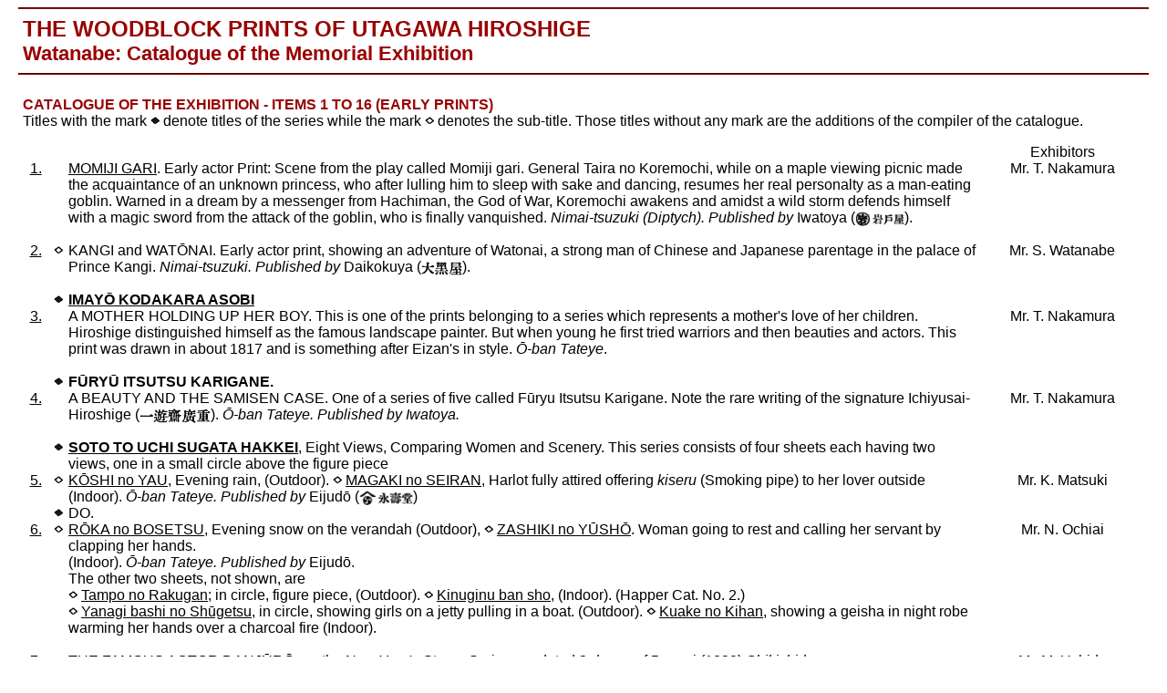

--- FILE ---
content_type: text/html
request_url: https://hiroshige.org.uk/Watanabe/Watanabe_Catalogue_001_016.htm
body_size: 4128
content:
<!DOCTYPE html>
<html lang="en">
<head>
<meta charset="utf-8" />
<meta name="viewport" content="width=device-width, initial-scale=1.0">
<title>Watanabe - Catalogue of the Memorial Exhibition</title>
<link href="../Scripts/hiroshige.css" rel="stylesheet" type="text/css">	
<script src="../Scripts/hiroshigeJS.js"></script>
</head>
<body>

<div class="page" id="pageContainer">

<hr>
<header>
	<p class="pageHeader"> 
		<span class="pageTitle"><a href="../index.html" class="home">The Woodblock Prints of Utagawa Hiroshige</a></span><br>
		<span class="pageSubtitle"><a href="Watanabe.htm" class="home">Watanabe: Catalogue of the Memorial Exhibition</a></span>
	</p> 
</header>

<hr>

<article>

<p><span class="subHeader">CATALOGUE OF THE EXHIBITION - ITEMS 1 TO 16 (EARLY PRINTS)</span><br>
  	Titles with the mark <img src="images/diamond_f.png" alt="solid diamond"> 
  	denote titles of the series while the mark <img src="images/diamond_e.png" alt="open diamond"> 
  	denotes the sub-title. Those titles without any mark are the additions of the compiler of the catalogue.</p>

<div class="watanabeSet">
	<div></div>
	<div></div>
	<div></div>
	<div>Exhibitors</div>

	
	<div id="1"><a href="plates/plate_001.jpg">1.</a></div>
	<div></div>
	<div class="textLeft"><a href="../Diptychs/Images/Diptych_TairaKoremochiKillingTheOni.jpg">MOMIJI GARI</a>. 
		Early actor Print: Scene from the play 
        called Momiji gari. General Taira no Koremochi, while on a maple 
        viewing picnic made the acquaintance of an unknown princess, who 
        after lulling him to sleep with sake and dancing, resumes her real 
        personalty as a man-eating goblin. Warned in a dream by a messenger 
        from Hachiman, the God of War, Koremochi awakens and amidst a wild 
        storm defends himself with a magic sword from the attack of the 
        goblin, who is finally vanquished. <em>Nimai-tsuzuki 
        (Diptych). Published by</em> Iwatoya 
        <span class="noWrap">(<a href="jap_char/cat01.png"><img src="jap_char/cat01.png" class="japaneseChar" alt="japanese text"></a>).</span></div>
	<div>Mr. T. Nakamura</div>
	
	<div>&nbsp;</div>

	<div id="2" style="grid-column-start: 1;"><a href="plates/plate_002.jpg">2.</a></div>
	<div><img src="images/diamond_e.png" alt="open diamond"></div>
	<div class="textLeft">KANGI and WATŌNAI. Early actor print, showing an adventure of Watonai, 
		a strong man of Chinese and Japanese parentage in the palace of Prince Kangi. <em>Nimai-tsuzuki. 
        Published by</em> Daikokuya 
        <span class="noWrap">(<a href="jap_char/cat02.png"><img src="jap_char/cat02.png" class="japaneseChar" alt="japanese text"></a>).</span></div>
	<div>Mr. S. Watanabe</div>
	
	<div>&nbsp;</div>
	
	<div id="3" style="grid-column-start: 1;"></div>
	<div><img src="images/diamond_f.png" alt="solid diamond"></div>
	<div class="textLeft"><a href="../Misc_Series/Misc_Series.htm#ImayoKoadaraAsobi"><strong>IMAYŌ KODAKARA ASOBI</strong></a></div>
	<div></div>
	
	<div><a href="plates/plate_003.jpg">3.</a></div>
	<div></div>
	<div class="textLeft">A MOTHER HOLDING UP HER BOY. This is one of the prints 
        belonging to a series which represents a mother's love of her children. 
        Hiroshige distinguished himself as the famous landscape painter. 
        But when young he first tried warriors and then beauties and actors. 
        This print was drawn in about 1817 and is something after Eizan's 
        in style. <em><span class="noWrap">Ō-ban</span> Tateye</em>.</div>
	<div>Mr. T. Nakamura</div>
	
	<div>&nbsp;</div>
	
	<div id="4" style="grid-column-start: 1;"></div>
	<div><img src="images/diamond_f.png" alt="solid diamond"></div>
	<div class="textLeft"><strong>FŪRYŪ ITSUTSU KARIGANE.</strong></div>
	<div></div>
	
	<div><a href="plates/plate_004.jpg">4.</a></div>
	<div></div>
	<div class="textLeft">A BEAUTY AND THE SAMISEN CASE. One of a series of five called Fūryu Itsutsu Karigane. 
		Note the rare writing of the signature Ichiyusai-Hiroshige 
        <span class="noWrap">(<a href="jap_char/cat04.png"><img src="jap_char/cat04.png" class="japaneseChar" alt="japanese text"></a>).</span> <em><span class="noWrap">Ō-ban</span> Tateye. Published by Iwatoya.</em></div>
	<div>Mr. T. Nakamura</div>
	
	<div>&nbsp;</div>
	
	<div id="5" style="grid-column-start: 1;"></div>
	<div><img src="images/diamond_f.png" alt="solid diamond"></div>
	<div class="textLeft"><a href="../Misc_Series/Misc_Series.htm#EightViewsComparingWomenScenery">
		<strong>SOTO TO UCHI SUGATA HAKKEI</strong></a>, 
        Eight Views, Comparing Women and Scenery. This series consists of 
        four sheets each having two views, one in a small circle above the 
        figure piece</div>
	<div></div>
	
	<div><a href="plates/plate_005.jpg">5.</a></div>
	<div><img src="images/diamond_e.png" alt="open diamond"></div>
	<div class="textLeft"><a href="../Misc_Series/Images/EightViewsComparingWomenScenery_Koushimakaki.jpg">KŌSHI no YAU</a>, 
		Evening rain, (Outdoor). 
		<img src="images/diamond_e.png" alt="open diamond"> 
		<a href="../Misc_Series/Images/EightViewsComparingWomenScenery_Koushimakaki.jpg">MAGAKI no SEIRAN</a>, 
		Harlot fully attired offering <em>kiseru</em> (Smoking pipe) to her lover outside (Indoor). 
		<em><span class="noWrap">Ō-ban</span> Tateye. Published by</em> Eijudō 
		<span class="noWrap">(<a href="jap_char/cat05.png"><img src="jap_char/cat05.png" class="japaneseChar" alt="japanese text"></a>)</span></div>
	<div>Mr. K. Matsuki</div>
	
	<div></div>
	<div><img src="images/diamond_f.png" alt="solid diamond"></div>
	<div class="textLeft">DO.</div>
	<div></div>
	
	<div id="6"><a href="plates/plate_006.jpg">6.</a></div>
	<div><img src="images/diamond_e.png" alt="open diamond"></div>
	<div class="textLeft"><a href="../Misc_Series/Images/EightViewsComparingWomenScenery_Roukazashiki.jpg">
		RŌKA no BOSETSU</a>, Evening snow on the verandah (Outdoor), 
		<img src="images/diamond_e.png" alt="open diamond"> 
		<a href="../Misc_Series/Images/EightViewsComparingWomenScenery_Roukazashiki.jpg">ZASHIKI no YŪSHŌ</a>. 
		Woman going to rest and calling her servant by clapping her hands.<br>
        (Indoor). <em><span class="noWrap">Ō-ban</span> Tateye. Published by</em> Eijudō.<br>
        The other two sheets, not shown, are<br>
        <img src="images/diamond_e.png" alt="open diamond"> 
        <a href="../Misc_Series/Images/EightViewsComparingWomenScenery_Taokinuginu.jpg">Tampo no Rakugan</a>; 
        in circle, figure piece, (Outdoor). <img src="images/diamond_e.png" alt="open diamond"> 
        <a href="../Misc_Series/Images/EightViewsComparingWomenScenery_Taokinuginu.jpg">Kinuginu ban sho</a>, (Indoor). 
        (Happer Cat. No. 2.) <br>
        <img src="images/diamond_e.png" alt="open diamond"> 
        <a href="../Misc_Series/Images/EightViewsComparingWomenScenery_Sanbashikyuake.jpg">Yanagi bashi no Shūgetsu</a>, 
        in circle, showing girls on a jetty pulling in a boat. (Outdoor). 
        <img src="images/diamond_e.png" alt="open diamond"> 
        <a href="../Misc_Series/Images/EightViewsComparingWomenScenery_Sanbashikyuake.jpg">Kuake no Kihan</a>, 
        showing a geisha in night robe warming her hands over a charcoal fire (Indoor).</div>
	<div>Mr. N. Ochiai</div>
	
	<div>&nbsp;</div>
 
	<div id="7" style="grid-column-start: 1;"><a href="plates/plate_007.jpg">7.</a></div>
	<div></div>
	<div class="textLeft"><a href="../Surimono/Images/Surimono_ActorIchikawaDanjuroVIINewYear.jpg">THE FAMOUS ACTOR DANJŪRŌ</a>, 
		on the New Year's Stage. 
		Surimono, dated 3rd year of Bunsei (1820).<em>Shikishi-ban</em>.</div>
	<div>Mr. M. Uchida</div>
	
	<div>&nbsp;</div>

	<div id="8" style="grid-column-start: 1;"><a href="plates/plate_008.jpg">8.</a></div>
	<div>&nbsp;</div>
	<div class="textLeft"><a href="../Surimono/Images/Surimono_PocketWatch.jpg">A WATCH</a>. 
	Surimono, dated 6th year of Bunsei (1823).<em>Shikishi-ban</em>.</div>
	<div>Mr. S. Watanabe</div>
	
	<div>&nbsp;</div>

	<div id="9" style="grid-column-start: 1;"></div>
	<div><img src="images/diamond_f.png" alt="solid diamond"></div>
	<div class="textLeft"><a href="../Misc_Series/Misc_Series.htm#BijinFuzokuAwase"><strong>BIJIN FŪZOKU A WASE</strong></a>. 
		Comparison of Fine Women.</div>
	<div></div>

	<div><a href="plates/plate_009.jpg">9.</a></div>
	<div></div>
	<div class="textLeft">A BEAUTY of SHINMACHI, the licensed quarter of Osaka. Professional 
        beauties of various districts. <em><span class="noWrap">Ō-ban</span> Tateye. Published by</em> Iwatoya.</div>
	<div>Mr. Z. Kakuha</div>
	
	<div>&nbsp;</div>

	<div id="10" style="grid-column-start: 1;">&nbsp;</div>
	<div><img src="images/diamond_f.png" alt="solid diamond"></div>
	<div class="textLeft"><strong>YEDO JIMAN</strong>. Pride of Yedo.</div>
	<div>&nbsp;</div>

	<div><a href="plates/plate_010.jpg">10.</a></div>
	<div></div>
	<div class="textLeft">A BEAUTY AND AUTUMNAL FLOWERS. <em><span class="noWrap">Ō-ban</span> Tateye. Published by</em> Kawa-Shō 
        <span class="noWrap">(<a href="jap_char/cat10.png"><img src="jap_char/cat10.png" class="japaneseChar" alt="japanese text"></a>)</span></div>
	<div>Mr. T. Nakamura</div>
	
	<div>&nbsp;</div>

	<div id="11" style="grid-column-start: 1;">11.</div>
	<div><img src="images/diamond_e.png" alt="open diamond"></div>
	<div class="textLeft">TŌTO SHINAGAWA, 
		<img src="images/diamond_e.png" alt="open diamond"> FUKAGAWA SHINCHI, 
		<img src="images/diamond_e.png" alt="open diamond"> 
		RYŌGOKU NO KEI. Each sheet has a landscape picture within an enclosure 
        drawn after the shape of fan and a half-length portrait of a beauty 
        coloured in blue within an enclosure after the shape of folding fan. 
        <em><span class="noWrap">Ō-ban</span> Tateye. 3 sheets. Published by</em> Yedomatsu 
        <span class="noWrap">(<a href="jap_char/cat11.png"><img src="jap_char/cat11.png" height="15" alt="japanese text"></a>).</span></div>
	<div>Do.</div>
	
	<div>&nbsp;</div>

	<div id="12" style="grid-column-start: 1;"><a href="plates/plate_012.jpg">12.</a></div>
	<div></div>
	<div class="textLeft">JŪRŌ SUKENARI by Kikugorō, Actor. <em><span class="noWrap">Ō-ban</span> Tateye. 
		Published by</em> Kawa-Chō 
		<span class="nowrap">(<a href="jap_char/cat12.png"><img src="jap_char/cat12.png" class="japaneseChar" alt="japanese text"></a>).</span></div>
	<div>Mrs. Y. Yamamoto</div>
	
	<div>&nbsp;</div>

	<div id="13" style="grid-column-start: 1;"></div>
	<div><img src="images/diamond_f.png" alt="solid diamond"></div>
	<div class="textLeft"><strong>IMA YO GOSEKKU</strong>. Five Annual Festivals.</div>
	<div></div>

	<div>13.</div>
	<div></div>
	<div class="textLeft">A BEAUTY ENJOYING THE BREEZE, IN THE SUMMER EVENING. 
		<em><span class="noWrap">Ō-ban</span> Tateye. Published by</em> Yama-Chō 
		<span class="noWrap">(<a href="jap_char/cat13.png"><img src="jap_char/cat13.png" class="japaneseChar" alt="japanese text"></a>).</span></div>
	<div>Mr. .J. S. Happer</div>
	
	<div>&nbsp;</div>

	<div id="14" style="grid-column-start: 1;"><a href="plates/plate_014.jpg">14.</a></div>
	<div></div>
	<div class="textLeft">THE FESTIVAL OF THE ASAKUSA KWANNON TEMPLE FOR RAISING THE CURTAINS 
        OF AN IMAGE OF BUDDHA. Dated 10th year of Bunsei. (1827). <em>Sammai-tsuzuki 
        (Triptych). Published by</em> Yeijudō.</div>
	<div>Mr. T. Hirose</div>
	
	<div>&nbsp;</div>
	
	<div id="15" style="grid-column-start: 1;">15.</div>
	<div></div>
	<div class="textLeft">MITATE ZASHIKI KYŌGEN, Amateurs playing comic drama at the daimyo's residence. 
		<em>Sammai-tsuzuki. Published by</em> Iwatoya.</div>
	<div>Mr. H. Shugio</div>
	
	<div>&nbsp;</div>

	<div id="16" style="grid-column-start: 1;"></div>
	<div><img src="images/diamond_f.png" alt="solid diamond"></div>
	<div class="textLeft"><a href="../Triptychs/Triptychs.htm#TsuyaBeauties"><strong>IMAYŌ SHIKI no TSUYA</strong></a>. 
		Beauties of four seasons in fashionable styles.</div>
	<div></div>

	<div><a href="plates/plate_016.jpg">16.</a></div>
	<div><img src="images/diamond_e.png" alt="open diamond"></div>
	<div class="textLeft"><a href="../Triptychs/Images/TsuyaBeauties_Autumn.jpg">
		AKI no BU, TSUKI no YEN</a>. Autumn moon party. <em>Sammai-tsuzuki. 
        Published by</em> Daikokuya, Yotsuya.</div>
	<div>Mr. M. Uchida</div>
	
	<div>&nbsp;</div>

   
	<div style="grid-column-start: 1;"></div>
	<div>&nbsp;</div>
	<div class="textLeft">The above are Hiroshige's early productions issued in the closing 
        years of the Bunka era (1804-17) Bunsei (1818-29) and the early 
        years of Tempō (1830-43).</div>  
	<div>&nbsp;</div>
	
	<div>&nbsp;</div>
	
</div>

</article>

<hr>

<footer>
	<p class="footer">
	<a href="Watanabe_Prefatory_exp.htm">Previous</a>&nbsp;&nbsp;&nbsp;&nbsp;<a href="Watanabe_Catalogue_017_023.htm">Next</a><br>
    <a href="Watanabe.htm">Catalogue of the Memorial Exhibition of Hiroshige's Works</a><br>
    
    <a href="../index.html">Home</a>
    </p>	
</footer>
<hr>

<script>
	pageType = "narrow"
	setPage()
</script>

</div>
</body>
</html>



--- FILE ---
content_type: text/css
request_url: https://hiroshige.org.uk/Scripts/hiroshige.css
body_size: 7167
content:
/***************************************/
/* ------------ css reset ------------ */
/***************************************/
html, body, div, span, object, iframe,
h1, h2, h3, h4, h5, h6, p, blockquote, pre,
abbr, address, cite, code,
del, dfn, em, img, ins, kbd, q, samp,
small, strong, var,
b, i,
dl, dt, dd, ol, ul, li,
fieldset, form, label, legend,
table, caption, tbody, tfoot, thead, tr, th, td,
article, aside, canvas, details, figcaption, figure,
footer, header, hgroup, menu, nav, section, summary,
time, mark, audio, video {
  margin: 0;
  padding: 0;
  border: 0;
  outline: 0;
  font-size: 100%;
  vertical-align: baseline;
  background: transparent;
}

body {
  line-height: 1;
}

article,aside,details,figcaption,figure,
footer,header,hgroup,menu,nav,section {
  display: block;
}

nav ul {
  list-style :none;
}

blockquote, q {
  quotes: none;
}

blockquote:before, blockquote:after,
q:before, q:after {
  content: '';
  content: none;
}

a {
  margin: 0;
  padding: 0;
  font-size: 100%;
  vertical-align: baseline;
  background: transparent;
}

table {
  border-collapse: collapse;
  border-spacing: 0;
}

input, select {
  vertical-align :middle;
}
/***************************************/
/* -------- End of css reset --------- */
/***************************************/


  	
/*************************************************************/
body {
		font-family: Helvetica, Verdana, Arial, sans-serif;
		-webkit-text-size-adjust:none;
		line-height: normal;
		/* background-color:#eeeeee; */
   		}

.page {	
		max-width: 1200px;
		margin: auto;
		/* background-color:#ffffff; */
		}

article {
		clear:left;
		position:relative;
		margin: 5px;
   		overflow: auto;
		/* background-color:#cccccc; */
   		}

header {
	
	}
   	
.pageHeader{
		margin-left: 5px;
		margin-right: 5px;
		margin-top: 0px;
		margin-bottom: 0px;
		}

footer{
		text-align: center;}
   	
hr{	
  		border-color:#990000;
  		background-color: #990000;}
  	
/*************************************************************/

.imageSet {
		display: grid;
		grid-template-columns: 1fr 1fr 1fr;
		grid-column-gap: 20px;
		grid-row-gap: 20px;
  		padding: 0px;
		/* background-color:#eeeeee; */
  		}
	
.imageSet > div {
		text-align: center;
		padding: 5px;
		/* background-color:#cccccc; */
		/* border: 1px solid grey; */
		}
	
.imageSet > div.textL {
		text-align: left;
		padding: 0px;}
		
/*************************************************************/
/* Navigation: Versions of each Tokaido station */
/*************************************************************/
		
.imageSetTokaidoNav {
		display: grid;
		grid-template-columns:  1fr 160px 1fr ;
		align-items: center;
		text-align: center;
		font-weight: Bold;
		color: #990000;
		/* font-size: 1.5em; */
		}
		
.imageSetTokaidoNav > div.L {
  		transform: scale(-1, 1);
 		 -moz-transform: scale(-1, 1);
  		-webkit-transform: scale(-1, 1);
 		 -o-transform: scale(-1, 1);
  		-ms-transform: scale(-1, 1);
  		transform: scale(-1, 1);
		text-align:left; 
		} 
		
.imageSetTokaidoNav > div.R {
		text-align:left; 
		} 

.playIcon {
		font-size:0.9em;
		}
		
/*************************************************************/




/*************************************************************/
/*************************************************************/
		
/*************************************************************/
/* Page menus                                                */
/*************************************************************/
		
.imageSetPageMenu {
		display: grid;
		grid-template-columns: 1fr 1fr 1fr;
		grid-column-gap: 20px;
		grid-row-gap: 0px;
  		padding: 0px;
  		margin-top:20px;
  		margin-bottom:15px;
}

.pageMenu {
	display: grid;
	grid-template-columns: 1fr;
	grid-column-gap: 0px;
	grid-row-gap: 0px;
	padding: 0px;
	margin-top:0px;
	margin-bottom:0px;
	}
	
.pageMenu > div {text-align:left; margin-right: 25px;}	
	
.pageMenu.oneColumn {grid-template-columns: max-content;}
	
.pageMenu.twoColumn {grid-template-columns: max-content max-content;}

.pageMenu.threeColumn {grid-template-columns: max-content max-content max-content;}

.pageMenu.fourColumn {grid-template-columns: max-content max-content max-content max-content;}

.pageMenu.fiveColumn {grid-template-columns: max-content max-content max-content max-content max-content;}
	
/******************************************/

.imagesInColumns {
	display: grid;
	grid-template-columns: 1fr;
	grid-column-gap: 0px;
	grid-row-gap: 0px;
	margin-left: 20px;
	}
	
.imagesInColumns > div {text-align:left; margin-right: 15px;}	
	
.imagesInColumns.oneColumn {grid-template-columns: max-content;}
	
.imagesInColumns.twoColumn {grid-template-columns: max-content max-content;}
	
.imagesInColumns.twoColumnFlex {grid-template-columns: max-content 1fr;}

.imagesInColumns.threeColumn {grid-template-columns: max-content max-content max-content;}

.imagesInColumns.fourColumn {grid-template-columns: max-content max-content max-content max-content;}

.imagesInColumns.fiveColumn {grid-template-columns: max-content max-content max-content max-content max-content;}

/*************************************************************/


.bookSet {
	display: grid;
	grid-template-columns: 1fr 1fr ;
	grid-column-gap: 2px;
	grid-row-gap: 10px;
  	justify-content: end;}
	
.bookSet > div {
	text-align: center;
	padding: 0px;}
	
.bookSet > div.frontCover {
	text-align:left;}
	
.bookSet > div.backCover {
	text-align:right;}


/******************************************/

.watanabeSet {
	display: grid;
	grid-template-columns: 28px 12px auto 180px;
	grid-column-gap: 5px;
	grid-row-gap: 0px;}

.watanabeSet > div {
	text-align: center;
	padding: 0px;
	}

.watanabeSet > div.textLeft {
	text-align: left;
	}

/******************************************/
	

	
/*************************************************************/
/*	Paragraphs
/*************************************************************/
p {
		margin-top: 1em;
		margin-bottom: 1em;
		line-height: normal;
		}

a {	color: #000000;}

	
.centre{
		text-align: center;}

.pageTitle{
		font-size: 1.5em;
		font-weight: Bold;
		color: #990000;
		text-transform: uppercase;
		}
	
.pageSubtitle{
		font-size: 1.4em;
		font-weight: bold;
		color: #990000;
		}
	
.home { text-decoration: none;
		color: #990000;
		}

.subHeader{
		font-weight: bold;
		color: #990000;
		text-align: left;}

.subHeader2{
		font-weight: bold;
		color: #cc3333;
		text-align: left;}
	
.subTitle{
	font-weight: bold;
	color: #990000;
	text-align: left;
	margin-top: 35px;}
 	
.quotation{
	margin-left: 40px;
	margin-right: 40px;
	font-style: italic;}

.noWrap{
	white-space: nowrap;}

	
/******************************************/
	
img.thumbnail {
		border: solid;
		border-width: 1px;
		border-color: black;
		box-shadow: 5px 5px 7px #888888;
		margin-bottom: 5px;
		max-width: 95%;
		}

/* 
img.imageBorder1px {
		border: solid;
		border-width: 1px;
		border-color: black;
		box-shadow: 5px 5px 7px #888888;
		margin-bottom: 5px;
		max-width: 95%;
		}
 */
	
img.noShadow {
		box-shadow: 0px 0px;
		margin-bottom: 0px;
		max-width: 100%;}
		
img.noBorder {
		border-width: 0px;}
	
img.japaneseChar {
		vertical-align:middle;
		height:16px}

}
	
/******************************************/

--- FILE ---
content_type: text/javascript
request_url: https://hiroshige.org.uk/Scripts/hiroshigeJS.js
body_size: 4981
content:
function pageMargin(){
	return 20
}

function articleMargin(){
	return 5
}



/***************************************************************************
	pageSetter(pageType)
***************************************************************************/
function setPage(){
	pageSetter()
	window.addEventListener("resize", function(){
  		pageSetter()
  		})
	window.addEventListener("orientationchange", function(){
  		pageSetter()
  		})
	}	
/***************************************************************************
	pageSetter(pageType)
***************************************************************************/
function pageSetter() {
	document.getElementById("pageContainer").style.maxWidth = pageWidth(pageType).toString() + "px";	
	}
/***************************************************************************
	setImageGrid(a,b)
***************************************************************************/
function setImageGrid(a,b){
	imageGridSetter(a,b)
	window.addEventListener("resize", function(){
  		imageGridSetter(a,b)
  		})
	window.addEventListener("orientationchange", function(){
  		imageGridSetter(a,b)
  		})
	}
/***************************************************************************
	imageGridSetter(gridID, thumbWidth)
***************************************************************************/
function imageGridSetter(gridID, thumbWidth) {

	articleWidth = pageWidth() - 2 * articleMargin()
	
	numberOfColumns = Math.floor(articleWidth/(thumbWidth + 10))
	gridColumnOutput=""
 	var i = 0;
 	do {
   		gridColumnOutput += " 1fr" ;
   		i++;
 		}
 	while (i < numberOfColumns);
 	document.getElementById(gridID).style.gridTemplateColumns = String(gridColumnOutput)
	}
/***************************************************************************
	setBookGrid(a,b)
***************************************************************************/	

function setBookGrid(a,b){
	bookGridSetter(a,b)
	window.addEventListener("resize", function(){
  		bookGridSetter(a,b)
  		})
	window.addEventListener("orientationchange", function(){
  		bookGridSetter(a,b)
  		})
}

function bookGridSetter(gridID, thumbWidth) {

	articleWidth = pageWidth() - 2 * articleMargin()

	numberOfColumns = Math.floor(articleWidth/(thumbWidth + 2))
	
	gridColumnOutput=""
	var i = 0;
	do {
  		gridColumnOutput += " " + String(thumbWidth+2)+"px" ;
  		i++;
		}
	while (i < numberOfColumns);
	
	document.getElementById(gridID).style.gridTemplateColumns = String(gridColumnOutput)
}
	
/***************************************************************************
	slideshow scripts
***************************************************************************/

function arrangeScreenSlideshow(){
	setupScreenSlideshow()
	window.addEventListener("resize", function(){
  		setupScreenSlideshow()
  		})
	window.addEventListener("orientationchange", function(){
  		setupScreenSlideshow()
  		})
}

function setupScreenSlideshow(){
	var titleHeight = 32
	var titleMarginBottom = 2
	var captionHeight = 25
	var captionMarginTop = 4
	var prevWidth = 50
	var nextWidth = 50
	
	var w = windowWidth()
	var h = windowHeight()
	
	var availableHeight = h - (titleHeight + captionHeight + titleMarginBottom + captionMarginTop) - 16
	var availableWidth = w - prevWidth - nextWidth - 16
	
	document.getElementById("idTitle").style.height = titleHeight.toString() + "px"
	document.getElementById("idTitle").style.marginBottom = titleMarginBottom.toString() + "px"
	document.getElementById("idSlide").style.height = (availableHeight).toString() + "px"
	document.getElementById("idCaption").style.height = captionHeight.toString() + "px"
	document.getElementById("idCaption").style.marginTop = captionMarginTop.toString() + "px"

}

function showImage(i){
	document.getElementById("idImg").src = img[i]
	document.getElementById("idSubtitle").innerHTML = capt[i]
}

function showImageViewsEdo(i){
document.getElementById("idImg").src = img[i]
document.getElementById("idTitle").innerHTML = lnk[i]
document.getElementById("idCaption").innerHTML = capt[i]

}
	
/***************************************************************************
	pageWidth()
***************************************************************************/
function pageWidth(){
	if (pageType == "narrow" && windowWidth() > 1250 + 2 * pageMargin()) {return 1250}
	else {return windowWidth() - 2 * pageMargin()}
	}
	
/***************************************************************************
	windowWidth() 
***************************************************************************/
function windowWidth(){
	var w = window.innerWidth
	|| document.documentElement.clientWidth
	|| document.body.clientWidth;
	return w
	}
	
/***************************************************************************
	windowHeight() 
***************************************************************************/
function windowHeight(){
	var h = window.innerHeight
	|| document.documentElement.clientHeight
	|| document.body.clientHeight;
	return h
	}
	
/**************************************************************************/
